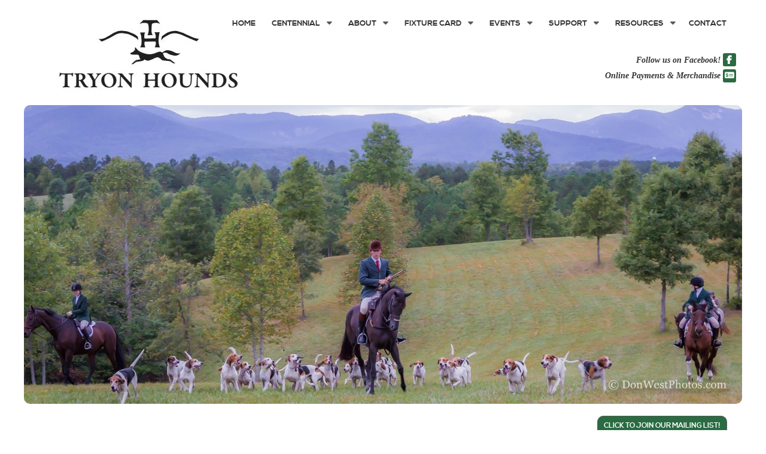

--- FILE ---
content_type: text/html; charset=utf-8
request_url: https://www.tryonhounds.com/recent-news/215-tryon-hounds-board-of-directors-report-on-membership-survey
body_size: 6867
content:
<!doctype html>
<html xml:lang="en-gb" lang="en-gb" >
<head>
<script src="https://kit.fontawesome.com/1313e7d56b.js" crossorigin="anonymous"></script>
	<meta name="viewport" content="width=device-width, initial-scale=1.0">
<base href="https://www.tryonhounds.com/recent-news/215-tryon-hounds-board-of-directors-report-on-membership-survey" />
	<meta http-equiv="content-type" content="text/html; charset=utf-8" />
	<meta name="author" content="Susan Haldeman" />
	<meta name="description" content="Tryon Hounds - established 1926" />
	<meta name="generator" content="Joomla! - Open Source Content Management" />
	<title>Tryon Hounds Board of Directors' Report on Membership Survey</title>
	<link href="/templates/rt_ricochet/favicon.ico" rel="shortcut icon" type="image/vnd.microsoft.icon" />
	<link href="/media/plg_system_jcepro/site/css/content.min.css?86aa0286b6232c4a5b58f892ce080277" rel="stylesheet" type="text/css" />
	<link href="/templates/rt_ricochet/css-compiled/bootstrap.css" rel="stylesheet" type="text/css" />
	<link href="/templates/rt_ricochet/css-compiled/master-f4b2595df646cb13c5e7d91689f6ec5c.css" rel="stylesheet" type="text/css" />
	<link href="/templates/rt_ricochet/css/master-webkit.css" rel="stylesheet" type="text/css" />
	<link href="/templates/rt_ricochet/css-compiled/demo-f4b2595df646cb13c5e7d91689f6ec5c.css" rel="stylesheet" type="text/css" />
	<link href="/templates/rt_ricochet/css-compiled/mediaqueries.css" rel="stylesheet" type="text/css" />
	<link href="/templates/rt_ricochet/css-compiled/grid-flexbox-responsive.css" rel="stylesheet" type="text/css" />
	<link href="/templates/rt_ricochet/css-compiled/menu-dropdown-direction.css" rel="stylesheet" type="text/css" />
	<link href="/templates/rt_ricochet/css-compiled/menu.css" rel="stylesheet" type="text/css" />
	<link href="/templates/rt_ricochet/css/rt_ricochet-custom.css" rel="stylesheet" type="text/css" />
	<link href="https://cdn.jsdelivr.net/gh/Codeinwp/Nivo-Lightbox-jQuery/dist/nivo-lightbox.min.css?v=1.3.1" rel="stylesheet" type="text/css" />
	<link href="https://cdn.jsdelivr.net/gh/Codeinwp/Nivo-Lightbox-jQuery/themes/default/default.css?v=1.3.1" rel="stylesheet" type="text/css" />
	<link href="/plugins/content/jw_sigpro/jw_sigpro/tmpl/Artistic/css/template.css?t=1633450826" rel="stylesheet" type="text/css" media="screen" />
	<link href="/plugins/content/jw_sigpro/jw_sigpro/includes/css/print.css" rel="stylesheet" type="text/css" media="print" />
	<style type="text/css">
#rt-logo {background: url(/images/tryonhoundslogo.JPG) 50% 0 no-repeat !important;}
#rt-logo {width: 355px;height: 146px;}

	</style>
	<script type="application/json" class="joomla-script-options new">{"csrf.token":"87e7c54fe396c36544db5382c2a406e9","system.paths":{"root":"","base":""}}</script>
	<script src="/media/jui/js/jquery.min.js?3b60017c5c664e3b92565bf4002abd6a" type="text/javascript"></script>
	<script src="/media/jui/js/jquery-noconflict.js?3b60017c5c664e3b92565bf4002abd6a" type="text/javascript"></script>
	<script src="/media/jui/js/jquery-migrate.min.js?3b60017c5c664e3b92565bf4002abd6a" type="text/javascript"></script>
	<script src="/media/system/js/caption.js?3b60017c5c664e3b92565bf4002abd6a" type="text/javascript"></script>
	<script src="/media/system/js/mootools-core.js?3b60017c5c664e3b92565bf4002abd6a" type="text/javascript"></script>
	<script src="/media/system/js/core.js?3b60017c5c664e3b92565bf4002abd6a" type="text/javascript"></script>
	<script src="/media/system/js/mootools-more.js?3b60017c5c664e3b92565bf4002abd6a" type="text/javascript"></script>
	<script src="/templates/rt_ricochet/js/chart.js" type="text/javascript"></script>
	<script src="/libraries/gantry/js/gantry-totop.js" type="text/javascript"></script>
	<script src="/libraries/gantry/js/browser-engines.js" type="text/javascript"></script>
	<script src="/templates/rt_ricochet/js/rokmediaqueries.js" type="text/javascript"></script>
	<script src="/modules/mod_roknavmenu/themes/default/js/rokmediaqueries.js" type="text/javascript"></script>
	<script src="/modules/mod_roknavmenu/themes/default/js/sidemenu.js" type="text/javascript"></script>
	<script src="https://cdn.jsdelivr.net/gh/Codeinwp/Nivo-Lightbox-jQuery/dist/nivo-lightbox.min.js?v=1.3.1" type="text/javascript"></script>
	<script src="/plugins/content/jw_sigpro/jw_sigpro/includes/js/behaviour.js" type="text/javascript"></script>
	<script type="text/javascript">
jQuery(window).on('load',  function() {
				new JCaption('img.caption');
			});
	</script>
	<meta http-equiv="x-dns-prefetch-control" content="on">
	<link rel="dns-prefetch" href="//images-cdn.ecwid.com/">
	<link rel="dns-prefetch" href="//images.ecwid.com/">
	<link rel="dns-prefetch" href="//app.ecwid.com/">
	<link rel="dns-prefetch" href="//ecwid-static-ru.r.worldssl.net">
	<link rel="dns-prefetch" href="//ecwid-images-ru.r.worldssl.net">

</head>
<body  class="logo-type-custom demostyle-type-preset5 sideslider-type-dynamic feature-type-ricochet mainbody-overlay-light font-family-ricochet font-size-is-default menu-type-dropdownmenu menu-dropdownmenu-position-header-b layout-mode-responsive col12 option-com-content menu-recent-news " id="without-sideslider">
	<div id="rt-page-surround">
				<div id="rt-body-surround">
			
			<div id="rt-sideslider-overlay">

								<header id="rt-header-surround">
					<div class="rt-bg-overlay">
												<div id="rt-drawer">
							<div class="rt-container">
								<div class="rt-flex-container">
																		<div class="clear"></div>
								</div>
							</div>
						</div>
																								<div id="rt-header">
							<div class="rt-container">
								<div class="rt-flex-container">
									<div class="rt-grid-3 rt-alpha">
            <div class="rt-logo-block">
            <a href="/" id="rt-logo"></a>
        </div>
        
</div>
<div class="rt-grid-9 rt-omega">
    	<div class="menu-block">
		<div class="gf-menu-device-container responsive-type-panel">
    
</div>
<ul class="gf-menu l1 " >
                    <li class="item101 " >

            <a class="item" href="/"  >
                <span class="menu-item-bg">
                                        Home                </span>
            </a>


                    </li>
                            <li class="item326 parent rt-dropdown-right-large rt-dropdown-right-desktop rt-dropdown-right-tablet" >

            <a class="item" href="/centennial-info"  >
                <span class="menu-item-bg">
                                        Centennial                </span>
            </a>


                            <span class="dropdown-spacer"></span>
                                    <div class="dropdown columns-1 " style="width:180px;">
                                                <div class="column col1"  style="width:180px;">
                            <ul class="l2">
                                                                                                                    <li class="item328 " >

            <a class="item" href="https://tryonhounds.com/pay-here/Centennial-Merchandise-c179621848"  >
                <span class="menu-item-bg">
                                        Merchandise                </span>
            </a>


                    </li>
                                                                                                                                                                <li class="item327 " >

            <a class="item" href="/centennial-info/weekly-spotlight-on-members"  >
                <span class="menu-item-bg">
                                        Spotlight on Members                </span>
            </a>


                    </li>
                                                                                                                                                                <li class="item334 " >

            <a class="item" href="https://tryonhounds.com/upcoming-events/342-february-15-2026-centennial-fashion-show"  >
                <span class="menu-item-bg">
                                        Centennial Fashion Show                </span>
            </a>


                    </li>
                                                                                                                                                                <li class="item329 " >

            <a class="item" href="/centennial-info/hunt-weekend-2026"  >
                <span class="menu-item-bg">
                                        Hunt Weekend 2026                </span>
            </a>


                    </li>
                                                                                                                                                                <li class="item333 " >

            <a class="item" href="https://tryonhounds.com/upcoming-events/373-march-6-2026-terrier-races"  >
                <span class="menu-item-bg">
                                        Terrier Races &amp; BBQ                </span>
            </a>


                    </li>
                                                                                                        </ul>
                        </div>
                                            </div>

                                    </li>
                            <li class="item114 parent rt-dropdown-right-large rt-dropdown-right-desktop rt-dropdown-right-tablet" >

            <a class="item" href="/about"  >
                <span class="menu-item-bg">
                                        ABOUT                </span>
            </a>


                            <span class="dropdown-spacer"></span>
                                    <div class="dropdown columns-1 " style="width:180px;">
                                                <div class="column col1"  style="width:180px;">
                            <ul class="l2">
                                                                                                                    <li class="item129 " >

            <a class="item" href="/about/country"  >
                <span class="menu-item-bg">
                                        Country                </span>
            </a>


                    </li>
                                                                                                                                                                <li class="item130 " >

            <a class="item" href="/about/hounds"  >
                <span class="menu-item-bg">
                                        Hounds                </span>
            </a>


                    </li>
                                                                                                                                                                <li class="item126 " >

            <a class="item" href="/about/staff"  >
                <span class="menu-item-bg">
                                        Staff                </span>
            </a>


                    </li>
                                                                                                                                                                <li class="item127 " >

            <a class="item" href="/about/board"  >
                <span class="menu-item-bg">
                                        Board                </span>
            </a>


                    </li>
                                                                                                                                                                <li class="item118 " >

            <a class="item" href="/about/faqs"  >
                <span class="menu-item-bg">
                                        FAQS                </span>
            </a>


                    </li>
                                                                                                        </ul>
                        </div>
                                            </div>

                                    </li>
                            <li class="item131 parent rt-dropdown-right-large rt-dropdown-right-desktop rt-dropdown-right-tablet" >

            <a class="item" href="https://tryonhounds.com/pdf/FixtureCard.pdf" target="_blank" >
                <span class="menu-item-bg">
                                        Fixture Card                </span>
            </a>


                            <span class="dropdown-spacer"></span>
                                    <div class="dropdown columns-1 " style="width:180px;">
                                                <div class="column col1"  style="width:180px;">
                            <ul class="l2">
                                                                                                                    <li class="item331 " >

            <a class="item" href="https://tryonhounds.com/pay-here/Capping-Fee-p790845677"  >
                <span class="menu-item-bg">
                                        Pay Your Capping Fee                </span>
            </a>


                    </li>
                                                                                                        </ul>
                        </div>
                                            </div>

                                    </li>
                            <li class="item161 parent rt-dropdown-right-large rt-dropdown-right-desktop rt-dropdown-right-tablet" >

            <a class="item" href="/social-events"  >
                <span class="menu-item-bg">
                                        Events                </span>
            </a>


                            <span class="dropdown-spacer"></span>
                                    <div class="dropdown columns-1 " style="width:180px;">
                                                <div class="column col1"  style="width:180px;">
                            <ul class="l2">
                                                                                                                    <li class="item153 " >

            <a class="item" href="https://tryonhounds.com/huntbreakfasts/report1.php"   onclick='window.open(this.href,&#039;targetWindow&#039;,&#039;toolbar=no,location=no,status=no,menubar=no,scrollbars=yes,resizable=yes&#039;);return false;'>
                <span class="menu-item-bg">
                                        Upcoming Hunt Breakfasts                </span>
            </a>


                    </li>
                                                                                                        </ul>
                        </div>
                                            </div>

                                    </li>
                            <li class="item155 parent rt-dropdown-right-large rt-dropdown-right-desktop rt-dropdown-right-tablet" >

            <a class="item" href="javascript:void(0);"  >
                <span class="menu-item-bg">
                                        SUPPORT                </span>
            </a>


                            <span class="dropdown-spacer"></span>
                                    <div class="dropdown columns-1 " style="width:180px;">
                                                <div class="column col1"  style="width:180px;">
                            <ul class="l2">
                                                                                                                    <li class="item156 " >

            <a class="item subtext" href="/support/gone-away-memorial-fund"  >
                <span class="menu-item-bg">
                                        Gone Away <em>Memorial Fund</em>                </span>
            </a>


                    </li>
                                                                                                                                                                <li class="item157 " >

            <a class="item" href="/support/panel-fund"  >
                <span class="menu-item-bg">
                                        Panel Fund                </span>
            </a>


                    </li>
                                                                                                                                                                <li class="item151 " >

            <a class="item" href="/support/shop"  >
                <span class="menu-item-bg">
                                        Pay Here                </span>
            </a>


                    </li>
                                                                                                                                                                <li class="item160 " >

            <a class="item" href="/support/trip-hoffman-scholarship"  >
                <span class="menu-item-bg">
                                        Trip Hoffman Scholarship                </span>
            </a>


                    </li>
                                                                                                        </ul>
                        </div>
                                            </div>

                                    </li>
                            <li class="item139 parent rt-dropdown-right-large rt-dropdown-right-desktop rt-dropdown-right-tablet" >

            <a class="item" href="/?Itemid=139"  >
                <span class="menu-item-bg">
                                        Resources                </span>
            </a>


                            <span class="dropdown-spacer"></span>
                                    <div class="dropdown columns-1 " style="width:180px;">
                                                <div class="column col1"  style="width:180px;">
                            <ul class="l2">
                                                                                                                    <li class="item248 " >

            <a class="item" href="/resources/membership-application-form"  >
                <span class="menu-item-bg">
                                        Membership Application Form                </span>
            </a>


                    </li>
                                                                                                                                                                <li class="item137 parent rt-dropdown-right-large rt-dropdown-right-desktop rt-dropdown-right-tablet" >

            <a class="item" href="#"  >
                <span class="menu-item-bg">
                                        Forms &amp; Documents                </span>
            </a>


                            <span class="dropdown-spacer"></span>
                                    <div class="dropdown flyout columns-1 " style="width:180px;">
                                                <div class="column col1"  style="width:180px;">
                            <ul class="l3">
                                                                                                                    <li class="item276 " >

            <a class="item" href="/resources/forms-documents/member-s-paperwork"  >
                <span class="menu-item-bg">
                                        Riding Members Paperwork                 </span>
            </a>


                    </li>
                                                                                                                                                                <li class="item279 " >

            <a class="item" href="/resources/forms-documents/guest-s-paperwork"  >
                <span class="menu-item-bg">
                                        Riding Guests Paperwork                </span>
            </a>


                    </li>
                                                                                                                                                                <li class="item325 " >

            <a class="item" href="/resources/forms-documents/hunter-pace"  >
                <span class="menu-item-bg">
                                        Hunter Pace Online Registration                </span>
            </a>


                    </li>
                                                                                                        </ul>
                        </div>
                                            </div>

                                    </li>
                                                                                                                                                                <li class="item138 " >

            <a class="item" href="/resources/state-links"  >
                <span class="menu-item-bg">
                                        State Links                </span>
            </a>


                    </li>
                                                                                                                                                                <li class="item140 " >

            <a class="item" href="/resources/foxhunting-resources"  >
                <span class="menu-item-bg">
                                        Foxhunting Resources                </span>
            </a>


                    </li>
                                                                                                        </ul>
                        </div>
                                            </div>

                                    </li>
                            <li class="item119 " >

            <a class="item" href="/contact"  >
                <span class="menu-item-bg">
                                        Contact                </span>
            </a>


                    </li>
            </ul>		<div class="clear"></div>
	</div>
	<div class="clear"></div>
	
 			            <div class="rt-block nopaddingall">
           	<div class="module-surround">
	           		                	<div class="module-content">
	                		

<div class="customnopaddingall"  >
	<div class="rt-social-buttons rt-block" style="padding: 0; margin: 0; font-family: Verdana; font-weight: bold;"><em>Follow us on Facebook!</em> <a href="https://www.facebook.com/thetryonhounds" target="_blank" rel="noopener" class="social-button rt-social-button-1"> <span class="fa-facebook"></span> </a><br /><em>Online Payments &amp; Merchandise</em> <a href="/pay-here/" class="social-button rt-social-button-2"> <span class="fa-solid fa-money-check-dollar"></span> </a>
<div class="clear">&nbsp;</div>
</div></div>
	                	</div>
                	</div>
           </div>
	
</div>
									<div class="clear"></div>
								</div>
							</div>
						</div>
																		<div id="rt-showcase">
							<div class="rt-container">
								<div class="rt-flex-container">
									<div class="rt-grid-12 rt-alpha rt-omega">
     			            <div class="rt-block  nomarginall nopaddingall">
           	<div class="module-surround">
	           		                	<div class="module-content">
	                		<div class="random-image nomarginall nopaddingall">
	<img src="/images/showcase/04.jpg" alt="04.jpg" width="1200" height="500" /></div>
	                	</div>
                	</div>
           </div>
	
</div>
									<div class="clear"></div>
								</div>
							</div>
						</div>
																	</div>
				</header>
				
				
								<section id="rt-main-surround">
										<div id="rt-breadcrumbs">
						<div class="rt-container">
							<div class="rt-flex-container">
								<div class="rt-grid-12 rt-alpha rt-omega">
     			            <div class="rt-block nomarginbottom nopaddingbottom">
           	<div class="module-surround">
	           		                	<div class="module-content">
	                		

<div class="customnomarginbottom nopaddingbottom"  >
	<!-- BEGIN: Constant Contact Email List Form Button -->
<div align="right"><a href="https://visitor.r20.constantcontact.com/d.jsp?llr=wh9jmieab&amp;p=oi&amp;m=1104087935222&amp;sit=yqxceytfb&amp;f=283d3696-5637-4bc9-af39-bc9441de5552" target="_blank" rel="noopener" class="button" style="background-color: #2a6b42; border: 1px solid #5b5b5b; color: #ffffff; display: inline-block; padding: 8px 10px; text-shadow: none; border-radius: 10px; text-decoration: none; font-weight: 600;">Click to Join Our Mailing List!</a><br /><br /></div></div>
	                	</div>
                	</div>
           </div>
	
</div>
								<div class="clear"></div>
							</div>
						</div>
					</div>
																																																	</section>
				
								<div id="rt-mainbody-surround">
					<div class="rt-container">
						<div id="rt-main" class="mb12">
    <div class="rt-flex-container">
                <div class="rt-mainbody-wrapper rt-grid-12 ">
                            		<div class="rt-component-block rt-block">
                <div id="rt-mainbody">
    				<div class="component-content">
                    	<article class="item-page" itemscope itemtype="http://schema.org/Article">
<meta itemprop="inLanguage" content="en-GB" />
	<h2 itemprop="name">
							<a href="/recent-news/215-tryon-hounds-board-of-directors-report-on-membership-survey" itemprop="url"> Tryon Hounds Board of Directors' Report on Membership Survey</a>
					</h2>
	







<div itemprop="articleBody">
	<p><strong>SUMMARY</strong></p>
<p>The Membership Committee conducted a survey of the Tryon Hounds’ current, past and prospective members in August of last year to gather insights and information on topics the Board identified as strategically important to the organization. The survey initiative was based on the tenet that membership-driven organizations are most successful when their members’ input is valued, and the leadership takes effective action to build on successes and address challenges. The survey established significant data and comment on those subjects and many others.</p>
<p>The Membership Committee prepared its formal report on the survey results to the Board in October. Due to Covid restrictions and scheduling challenges, the Board and the Masters were not able to meet until earlier this spring.&nbsp; On March 28th, the Board and the Masters met for several hours to review the findings and identify action plans on several key topics including Membership Growth, The Foxhunting Experience, Membership Engagement and Social Events, and Financial Matters.&nbsp; You may view the full report to the membership <em>here</em><em>.</em></p>
<p>The Board thanks the Membership Committee for its hard work to develop and produce the survey. We appreciate the members’ participation to voice their concerns and aspirations about their hunt and we look forward to improving the Tryon Hounds experience for all of our members, staff and volunteers.&nbsp;</p>
 
<p><strong>FULL DETAIL</strong></p>
<p>The Membership Committee conducted a survey of the Tryon Hounds’ current, past and prospective members in August of last year to gather insights and information on topics the Board identified as strategically important to the organization. The online survey was sent to 349 individuals from the Tryon Hounds’ mailing lists. 78 people participated for a response rate of 22%. In addition, Board members conducted 53 follow up interviews with respondents who asked to discuss the issues in greater detail. The survey produced valuable data and recommendations to inform the Board’s planning and future decisions.</p>
<p>The Membership Committee prepared its formal report on the survey results to the Board in October. Due to Covid restrictions and scheduling challenges, the Board and the Masters were not able to meet until earlier this spring. On March 28th, the Board and the Masters met for several hours to review the findings and identify action plans on several key topics. The following is a summary of the findings, and the goals and action items adopted by the Board:</p>
<ol>
<li><strong>Membership Growth and Satisfaction.</strong> The survey affirmed that the members of Tryon Hounds are generally satisfied with the organization (4.2/5.0). A large majority were “satisfied” or “very satisfied” with the hunting and social opportunities. Membership engagement elicited lots of comments. Overall, most participants were satisfied with the amount and quality of the communications from Tryon Hounds, but there are definitely areas where we can improve.
<ul>
<li><strong>Key Goal: Grow the Membership.</strong> In response to the survey data, including ideas to improve member networking and integrating new members, especially Social Members, the Board is developing a Mentor Program to connect new members with current members (at social events and in the field). We will also encourage the use of name tags at social functions, support Hunter Trials to bring in younger riding members and review the dues payment schedule. The Board is also developing a promotional video and materials about Tryon Hounds. This exciting project is led by Will McIntyre and is currently in production. The Membership Committee is also following up with survey respondents (friends or lapsed members) who indicated an interest in joining. That effort is producing good results.</li>
<li><strong>Key Goal: Improve Membership Engagement.</strong> To address requests for increased communication and news about Tryon Hounds and the hunt community, the Board is taking several actions. The first is the creation of an electronic newsletter. This was begun in 2020 under the leadership of Amanda McDonald and it is growing with each edition. The Education and Communications Committee will be developing several events for the members including periodic (and fun!) educational activities on foxhunting, hounds, etiquette, history and traditions, horsemanship and other topics; updating Tryon Hounds Informational Pamphlet; and, creating a Membership Information Packet for new members. Plans are also in the works for an online membership roster.</li>
</ul>
</li>
<li><strong>The Foxhunting Experience.</strong> The Riding Members and Social Members who cap provided the data on this subject. Respondent gave this topic the highest rating of the survey (4.3/5.0). While a strong majority the respondents are very pleased with the hunting experience. they also identified ideas that may make it even better. One area that many respondents requested is creating opportunities for the Masters to engage the members to learn more about the activities in the field and the planning for the hunting day. In response, the Masters and Board will be organizing a social “Town Hall” this fall for the members. It should be fun and informative event/</li>
<li><strong>Social Events.</strong> The survey found that most respondents were happy with the social events. (4.2/5.0) The hunt breakfasts are very popular and well-liked by a large majority of the members. At the hunt breakfasts, the social members truly look forward to the news of the day’s hunt and the hunt club from the huntsman and the Masters. The social events are also valued for the chance to meet new and interesting people who share a love of horses, hunting and the equestrian lifestyle. Members also enjoy catching up with friends on a regular basis. Some of the concerns included the cost of hosting a hunt breakfast and requests for more “pitch-ins” in the field each season. Based on the success of the Covid-necessitated “pitch-ins” in the field, the Social Committee is exploring an increased use of them in the future.
<ul>
<li><strong>Key Goal: Increase Social Opportunities for Members.</strong> The Board is committed to establishing an effective Social Committee and plans to increase summer events, schooling days, trail rides and new ways to involve social members on hunt days as well as planning new social types of activities like ‘Game Nights’.</li>
</ul>
</li>
<li><strong>Financial Matters.</strong> The survey showed that the members are very interested in a better understanding of the financial health of Tryon Hounds. Many are keenly aware of the financial challenges of a hunt and would appreciate more information and transparency. In response to these requests the Board published an informative set of graphic data about the income and expenses in a recent newsletter. Additional updates will be forthcoming to keep the members up to date. On the topic of fundraisers, the vast majority of respondents (81%) were satisfied with the number and quality of fundraising events. Regarding the issue of a capital campaign, the survey showed that the membership is generally in favor, if needed.
<ul>
<li><strong>Key Goal: Capitalize on the momentum to strengthen our financial health.</strong> The hunt has strong financial management leadership and we are making good strides. In spite of the tremendous impact of the pandemic on our sport, our organization, and our normal lives, 2020 was a good year for the Tryon Hounds. Our membership actually increased and we are fairly well stabilized as we emerge from Covid. One of the areas where we can improve our financial health is by increasing the number of Certificate Holders. The Board will be working on that this year. If you have an interest in learning more about Tryon Hounds Certificates and becoming a Certificate Holder, please look at this page on our website - <a href="/10-faqs/213-support">Basic FAQs about Tryon Hounds Certificates</a>.</li>
</ul>
</li>
</ol>
<p>The survey initiative was based on the tenet that membership-driven organizations are most successful when their members’ input is valued, and the leadership takes effective action to build on successes and address challenges. The survey established significant data and comment on those subjects and many others.</p>
<p>The Board thanks the Membership Committee for its hard work to develop and produce the survey. We appreciate the members’ participation to voice their concerns and aspirations about their hunt and we look forward to improving the Tryon Hounds experience for all of our members, staff and volunteers.</p></div>



	</article>



    				</div>
                </div>
    		</div>
                                </div>

                
        <div class="clear"></div>
    </div>
</div>
					</div>
				</div>
				
				
								<footer id="rt-footer-surround">
										<div id="rt-bottom">
						<div class="rt-container">
							<div class="rt-flex-container">
								<div class="rt-grid-4 rt-alpha">
     			            <div class="rt-block title1">
           	<div class="module-surround">
	           				<div class="module-title">
					<h2 class="title">Upcoming Events</h2>			</div>
	                		                	<div class="module-content">
	                		<ul class="category-moduletitle1 mod-list">
						<li>
									<a class="mod-articles-category-title " href="/upcoming-events/342-february-15-2026-centennial-fashion-show">February 15, 2026 | Centennial Fashion Show</a>
				
				
				
				
				
				
				
							</li>
					<li>
									<a class="mod-articles-category-title " href="/upcoming-events/374-march-4-7-2026-hunt-weekend">March 4 - 7, 2026 | Centennial Hunt Weekend</a>
				
				
				
				
				
				
				
							</li>
					<li>
									<a class="mod-articles-category-title " href="/upcoming-events/341-january-17-2025-centennial-music-event">March 4, 2026 | Book Release & Hunt Week Kick Off Party</a>
				
				
				
				
				
				
				
							</li>
					<li>
									<a class="mod-articles-category-title " href="/upcoming-events/373-march-6-2026-terrier-races">March 6, 2026 | Terrier Races & BBQ</a>
				
				
				
				
				
				
				
							</li>
					<li>
									<a class="mod-articles-category-title " href="/upcoming-events/344-march-7-2026-hunt-ball">March 7, 2026 | Centennial Hunt Ball</a>
				
				
				
				
				
				
				
							</li>
			</ul>
	                	</div>
                	</div>
           </div>
	 			            <div class="rt-block title1 nomargintop nopaddingtop">
           	<div class="module-surround">
	           		                	<div class="module-content">
	                		

<div class="customtitle1 nomargintop nopaddingtop"  >
	<p class="category-moduletitle1"><a href="/upcoming-events">Click to view all Events.<br /></a><a href="/huntbreakfasts/report1.php" target="_blank" rel="noopener">Click to view Upcoming Hunt Breakfasts<span style="color: #000000;">.</span></a></p></div>
	                	</div>
                	</div>
           </div>
	
</div>
<div class="rt-grid-4">
     			            <div class="rt-block title1">
           	<div class="module-surround">
	           				<div class="module-title">
					<h2 class="title">Tryon Hounds Galleries</h2>			</div>
	                		                	<div class="module-content">
	                		<ul class="category-moduletitle1 mod-list">
						<li>
									<a class="mod-articles-category-title " href="/recent-news/21-galleries/36-foxhunting-gallery">Foxhunting Gallery</a>
				
				
				
				
				
				
				
							</li>
					<li>
									<a class="mod-articles-category-title " href="/recent-news/21-galleries/38-hunt-ball-gallery">Hunt Ball Gallery</a>
				
				
				
				
				
				
				
							</li>
					<li>
									<a class="mod-articles-category-title " href="/recent-news/21-galleries/35-puppy-auction-gallery">Puppy Auction Gallery</a>
				
				
				
				
				
				
				
							</li>
					<li>
									<a class="mod-articles-category-title " href="/recent-news/21-galleries/37-social-events-gallery">Social Events Gallery</a>
				
				
				
				
				
				
				
							</li>
					<li>
									<a class="mod-articles-category-title " href="/recent-news/21-galleries/39-community-events-gallery">Community Events Gallery</a>
				
				
				
				
				
				
				
							</li>
			</ul>
	                	</div>
                	</div>
           </div>
	
</div>
<div class="rt-grid-4 rt-omega">
     			            <div class="rt-block title1">
           	<div class="module-surround">
	           				<div class="module-title">
					<h2 class="title">Recent News</h2>			</div>
	                		                	<div class="module-content">
	                		<ul class="category-moduletitle1 mod-list">
						<li>
									<a class="mod-articles-category-title " href="/recent-news/304-news-from-the-board-2">News from the Board</a>
				
				
				
				
				
				
				
							</li>
					<li>
									<a class="mod-articles-category-title " href="/recent-news/211-tryon-hounds-and-foothills-humane-society-announce-partnership-to-rehome-retired-foxhounds">Tryon Hounds and Foothills Humane Society   Announce Partnership to Rehome Retired Foxhounds</a>
				
				
				
				
				
				
				
							</li>
					<li>
									<a class="mod-articles-category-title " href="/recent-news/215-tryon-hounds-board-of-directors-report-on-membership-survey">Tryon Hounds Board of Directors' Report on Membership Survey</a>
				
				
				
				
				
				
				
							</li>
			</ul>
	                	</div>
                	</div>
           </div>
	 			            <div class="rt-block title1 nomargintop nopaddingtop">
           	<div class="module-surround">
	           		                	<div class="module-content">
	                		

<div class="customtitle1 nomargintop nopaddingtop"  >
	<p class="category-moduletitle1"><a href="/recent-news">Click to view all News.</a></p></div>
	                	</div>
                	</div>
           </div>
	
</div>
								<div class="clear"></div>
							</div>
						</div>
					</div>
																				<div id="rt-copyright">
						<div class="rt-container">
							<div class="rt-flex-container">
								<div class="rt-grid-6 rt-alpha">
    	<div class="rt-copyright-content rt-block">
		&copy;2022 Tryon Hounds	</div>
	
</div>
<div class="rt-grid-6 rt-omega">
    	<div class="clear"></div>
	<div class="rt-block">
		<a href="#" id="gantry-totop" rel="nofollow"></a>
		<div class="clear"></div>
	</div>
	
</div>
								<div class="clear"></div>
							</div>
						</div>
					</div>
									</footer>
				
			</div>
		</div>

		
		
									</div>
</body>
</html>


--- FILE ---
content_type: text/css
request_url: https://www.tryonhounds.com/templates/rt_ricochet/css/rt_ricochet-custom.css
body_size: 136
content:
.sprocket-features-content {display: none!important;}

.category-moduletitle1 {margin-left: 40px!important;}

.menu-item-bg {font-weight: 600;}


.title1 .module-title .title {
    border-radius: 5px;
}


.sprocket-features-img-container, .sprocket-features-img-container img {  border-radius: 10px;
}

.rt-social-buttons .social-button {background: #2A6B42!important; border-radius: 3px;}
.rt-social-buttons .social-button:hover {
   background: #3B5998!important; border-radius: 3px; color: #fff;
}

.rt-block[class^="title"], .rt-block[class*=" title"] {
    padding: 0;
}

.random-image img {border-radius: 10px;}

.dropdown {border-radius: 10px;}

.box1 {border-radius: 10px;}

.component-content p a:link {color: #c00;}
.component-content p a:visited {color: #c00;}
.component-content p a:hover {color: #000;}

#rt-showcase p, #rt-showcase h2 {color: #c00; font-weight: 600;}

p.readmore a {color:#fff!important; font-weight: 600!important;}

.ecwid-product-browser-search {display:none;}